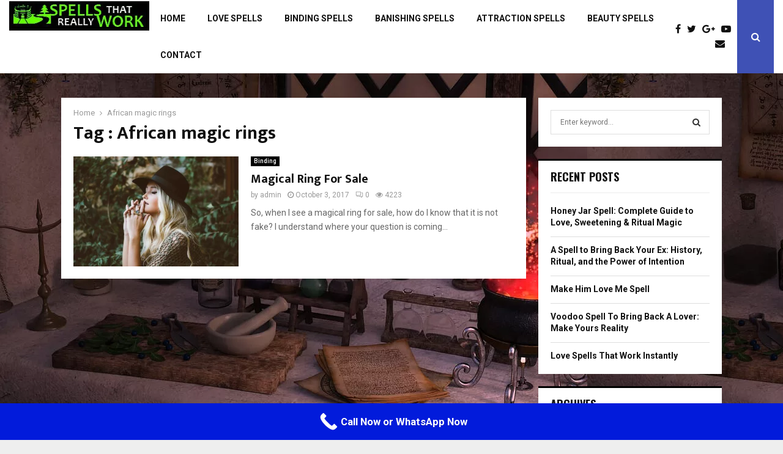

--- FILE ---
content_type: text/css
request_url: https://www.spells-that-really-work.com/wp-content/plugins/nextchat/scripts/css/styles.css?ver=6.9
body_size: 301
content:
.wrapper-nextchat-plugin-view{
    position: fixed;
    z-index: 1000;
}
.wrapper-position-nextchat-plugin{
    position: relative;
}
.wrapper-position-nextchat-plugin .default-button{
    border-radius: 50%;
    display: flex;
    align-items: center;
    justify-content: center;
    box-shadow: 0px 5px 15px 0px rgba(0,0,0,0.2);
    position: relative;
}
.wrapper-position-nextchat-plugin .default-button .title{
    position: absolute;
    color: #fff;
    border-radius: 50px;
    display: block;
    text-overflow: ellipsis;
    white-space: nowrap;
    padding: 3px 15px;
    top: calc(50% - 15px);
    opacity: 0;
    visibility: hidden;
    transition: 0.3s;
}
.wrapper-position-nextchat-plugin:hover .title{
    opacity: 1;
    visibility: visible;
    margin: 0 !important;
}
.wrapper-position-nextchat-plugin .default-button img{
   width: 50%;
}
.wrapper-position-nextchat-plugin:hover .collapse-button{
    visibility: visible;
    opacity: 1;
}
.collapse-button{
    visibility: hidden;
    opacity: 0;
    transition: 0.5s;
    position: absolute;
    display: flex;
    flex-direction: column;
}
.wrap-chanel-button{
    position: relative;
}
.wrap-chanel-button:hover .sub-title{
    opacity: 1;
    visibility: visible;
    margin: 0 !important;
}
.sub-title{
    position: absolute;
    top: calc(50% - 12px);
    background-color: #fff;
    color: #757575;
    padding: 2px 15px;
    box-shadow: 2px 5px 10px 0px rgba(0,0,0,0.2);
    border-radius: 50px;
    opacity: 0;
    visibility: hidden;
    transition: 0.5s;
    font-size: 14px;
}
.chanel-button{
    border-radius: 50%;
    border: none;
    margin: 5px 0px;
    display: flex;
    align-items: center;
    justify-content: center; 
    overflow: hidden;
    padding: 0;
    outline: none;
    cursor: pointer;
    box-shadow: 0px 2px 7px 0px rgba(0,0,0,0.2);
}
.chanel-button img{
    width: 100%;
    height: 100%;
}

--- FILE ---
content_type: text/javascript
request_url: https://www.spells-that-really-work.com/wp-content/uploads/cached-scripts/gtag.js?id=G-25ZWC6607F
body_size: 94
content:
<HTML><HEAD><meta http-equiv="content-type" content="text/html;charset=utf-8">
<TITLE>302 Moved</TITLE></HEAD><BODY>
<H1>302 Moved</H1>
The document has moved
<A HREF="https://www.googletagmanager.com/gtag/js">here</A>.
</BODY></HTML>
